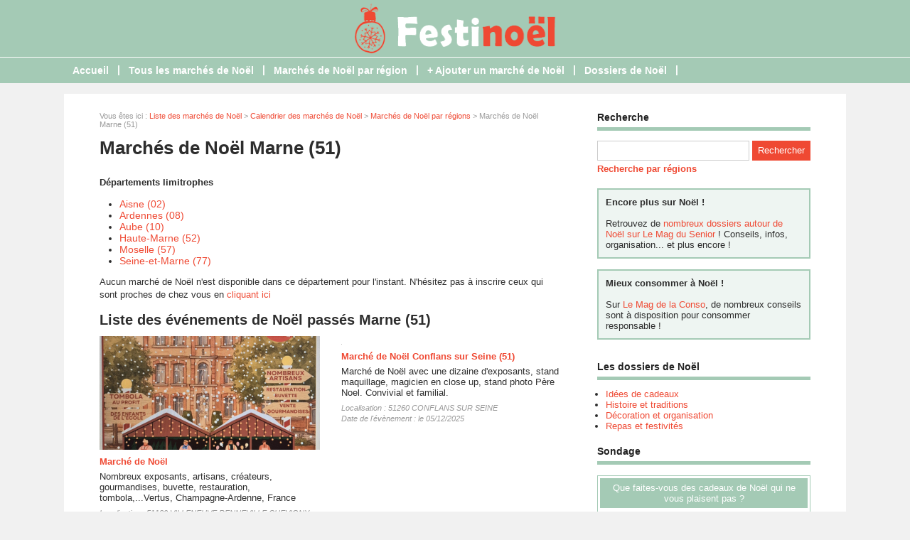

--- FILE ---
content_type: text/html; charset=utf-8
request_url: https://www.festinoel.com/agendas-departement-51.html
body_size: 3933
content:
<!doctype html>
<html>
<head>
<title>Liste des march&eacute;s de No&euml;l Marne (51) - Festinoël</title>
<meta name="description" content="Liste de tous les march&eacute;s de No&euml;l publi&eacute;s dans le d&eacute;partement Marne (51)" />
<link rel="canonical" href="https://www.festinoel.com/agendas-departement-51.html" />
<meta name="google-site-verification" content="a-dzKIXe7zC6KPzUMJHVoZZCuVbrdoUBtXZcoZnXT-s" />
<script async src="https://pagead2.googlesyndication.com/pagead/js/adsbygoogle.js?client=ca-pub-0496169838019281"
     crossorigin="anonymous"></script>
<!-- CMP -->
<script type="text/javascript" src="https://cache.consentframework.com/js/pa/34822/c/YyM1w/stub"></script>
<script type="text/javascript" src="https://choices.consentframework.com/js/pa/34822/c/YyM1w/cmp" async></script>
<!-- Fin CMP -->
<meta name="viewport" content="width=device-width, initial-scale=1, maximum-scale=1" />
<link rel="shortcut icon" href="/favicon.ico" />
<link rel="stylesheet" type="text/css" media="screen" href="https://www.festinoel.com/css/style.css" />
<script type="text/javascript" src="https://code.jquery.com/jquery-latest.min.js"></script>
<meta name="robots" content="max-snippet:-1">
<meta name="robots" content="max-image-preview:large">
<meta name="robots" content="max-video-preview:-1">
</head>
<body>
<div id="fb-root"></div>
<script type="text/javascript">
(function(d, s, id) {
	var js, fjs = d.getElementsByTagName(s)[0];
	if (d.getElementById(id)) return;
	js = d.createElement(s); js.id = id;
	js.src = "//connect.facebook.net/fr_FR/sdk.js#xfbml=1&version=v2.5";
	fjs.parentNode.insertBefore(js, fjs);
}(document, 'script', 'facebook-jssdk'));
</script>
<div id="content">
	<div id="header">
	<div id="logo"><a href="https://www.festinoel.com/"><img src="https://www.festinoel.com/images/site/logo.png" alt="Festinoël" width="364" height="80" /></a></div>
<div>&nbsp;</div></div>
<nav>
<ul>
<li><a href="https://www.festinoel.com/">Accueil</a>
	</li>
	<li class="trait">|</li>
<li><a href="https://www.festinoel.com/liste-agendas.html">Tous les marchés de Noël</a>
	</li>
	<li class="trait">|</li>
<li><a href="https://www.festinoel.com/agendas-regions.html">Marchés de Noël par région</a>
	</li>
	<li class="trait">|</li>
<li><a href="https://www.festinoel.com/ajouter-agenda.html"><b>+ Ajouter un marché de Noël</b></a>
	</li>
	<li class="trait">|</li>
<li><a href="https://www.festinoel.com/liste-dossiers.html">Dossiers de Noël</a>
	</li>
	<li class="trait">|</li>
</ul>
</nav>
	<div id="contenu">
		<div id="left">
		<div class="ariane">Vous &ecirc;tes ici : <a href="https://www.festinoel.com/liste-agendas.html">Liste des march&eacute;s de No&euml;l</a> &gt; <a href="https://www.festinoel.com/agendas-calendrier.html">Calendrier des march&eacute;s de No&euml;l</a> &gt; <a href="https://www.festinoel.com/agendas-regions.html">March&eacute;s de No&euml;l par r&eacute;gions</a> &gt; March&eacute;s de No&euml;l Marne (51)</div>
<div class="g-box">
	<h1>March&eacute;s de No&euml;l Marne (51)</h1>
	<div id="regions">
		<div class="regions-l">
			<p class="titre-region">D&eacute;partements limitrophes</p>
		<ul class="regions-pays">
			<li><a href="https://www.festinoel.com/agendas-departement-2.html">Aisne (02)</a></li>
		</ul>
		<ul class="regions-pays">
			<li><a href="https://www.festinoel.com/agendas-departement-8.html">Ardennes (08)</a></li>
		</ul>
		<ul class="regions-pays">
			<li><a href="https://www.festinoel.com/agendas-departement-10.html">Aube (10)</a></li>
		</ul>
		<ul class="regions-pays">
			<li><a href="https://www.festinoel.com/agendas-departement-52.html">Haute-Marne (52)</a></li>
		</ul>
		<ul class="regions-pays">
			<li><a href="https://www.festinoel.com/agendas-departement-57.html">Moselle (57)</a></li>
		</ul>
		<ul class="regions-pays">
			<li><a href="https://www.festinoel.com/agendas-departement-77.html">Seine-et-Marne (77)</a></li>
		</ul>
		</div>
	</div>
<p>Aucun march&eacute; de No&euml;l n'est disponible dans ce d&eacute;partement pour l'instant. N'h&eacute;sitez pas &agrave; inscrire ceux qui sont proches de chez vous en <a href="http://www.festinoel.com/ajouter-agenda.html">cliquant ici</a></p>
	<h2>Liste des &eacute;v&eacute;nements de No&euml;l pass&eacute;s Marne (51)</h2>
		<div class="neutre">
			<div class="str-b">
				<ul class="zone">
					<li>
						<img class="lazy" data-original="https://www.festinoel.com/images/agendas/2025-11/affiche-marche-165136-310-160.jpg" alt="Marché de Noël" width="310" height="160" />
						<span class="titre"><a href="https://www.festinoel.com/agenda-7490-2025-11-13.html">Marché de Noël</a></span>
						<span class="texte">Nombreux exposants, artisans, créateurs, gourmandises, buvette, restauration, tombola,...Vertus, Champagne-Ardenne, France</span>
					<span class="lien">Localisation : 51130 VILLENEUVE RENNEVILLE CHEVIGNY<br />
					Date de l'&eacute;v&egrave;nement : le 07/12/2025</span>
					</li>
					<li>
						<img class="lazy" data-original="https://www.festinoel.com/images/site/vig-310-160.jpg" />
						<span class="titre"><a href="https://www.festinoel.com/agenda-7421-2025-11-06.html">Marché de Noël Conflans sur Seine (51)</a></span>
						<span class="texte">Marché de Noël avec une dizaine d'exposants, stand maquillage, magicien en close up, stand photo Père Noel. Convivial et familial.</span>
					<span class="lien">Localisation : 51260 CONFLANS SUR SEINE<br />
					Date de l'&eacute;v&egrave;nement : le 05/12/2025</span>
					</li>
				</ul>
				<ul class="zone">
					<li>
						<img class="lazy" data-original="https://www.festinoel.com/images/site/vig-310-160.jpg" />
						<span class="titre"><a href="https://www.festinoel.com/agenda-6152-2024-10-01.html">Marche de Noël </a></span>
						<span class="texte">Nous proposons un marché de Noël pour le week end du 7 et 8 decembre 2024 à Auve en Marne. si vous êtes exposants vous pouvez nous faire parvenir une demande par mail à laquelle nous vous...</span>
					<span class="lien">Localisation : 51800 AUVE<br />
					Date de l'&eacute;v&egrave;nement : du 07/12/2024 au 08/12/2024</span>
					</li>
					<li>
						<img class="lazy" data-original="https://www.festinoel.com/images/site/vig-310-160.jpg" />
						<span class="titre"><a href="https://www.festinoel.com/agenda-6390-2024-11-03.html">MARCHE DE NOEL</a></span>
						<span class="texte">Nous recherchons des exposants, artisans, commerçants pour EXPOSER SUR LA PLACE DE LA MAIRIE (EN EXTERIEUR).Installation des exposants à partir de 8h00.Pour plus de renseignements et une meilleure...</span>
					<span class="lien">Localisation : 51260 ESCLAVOLLES-LUREY<br />
					Date de l'&eacute;v&egrave;nement : le 01/12/2024</span>
					</li>
				</ul>
				<ul class="zone">
					<li>
						<img class="lazy" data-original="https://www.festinoel.com/images/site/vig-310-160.jpg" />
						<span class="titre"><a href="https://www.festinoel.com/agenda-5866-2024-01-20.html">Marché de Noel 2024 de Saint Martin d'Ablois (51)</a></span>
						<span class="texte">Marché de Noël à la salle des fêtes de saint Martin d'Ablois.20 exposants.Buvette et tombola au profit du Téléthon.</span>
					<span class="lien">Localisation : 51530 SAINT MARTIN D'ABLOIS<br />
					Date de l'&eacute;v&egrave;nement : du 23/11/2024 au 24/11/2024</span>
					</li>
					<li>&nbsp;</li>
				</ul>
			</div>
		</div>
</div>
		</div>
		<div id="right">
<div class="box">
		<div class="titre-col">Recherche</div>
		<div class="recherche">
			<form action="https://www.festinoel.com/index.php" method="get">
			<input type="hidden" name="page" value="rech" />
			<input class="rec" type="text" name="terme" id="terme" value="" />
			<input type="submit" class="bouton" name="rechercher" value="Rechercher" />
			</form>
		</div>
		<div class="rec-region"><a href="https://www.festinoel.com/recherche-regions.html">Recherche par r&eacute;gions</a></div>
</div>
<div class="box-pub1"><div style="padding: 10px; margin: 0 0 15px 0; text-align: left; border: 2px solid #a4cab5; background: #eef5f2;"><strong>Encore plus sur Noël !</strong><br><br>
Retrouvez de <a href="https://lemagdusenior.ouest-france.fr/dossiers-cat2-17-noel.html">nombreux dossiers autour de Noël sur Le Mag du Senior</a> ! Conseils, infos, organisation... et plus encore !</div>
<div style="padding: 10px; margin: 0 0 15px 0; text-align: left; border: 2px solid #a4cab5; background: #eef5f2;"><strong>Mieux consommer à Noël !</strong><br><br>
Sur <a href="https://lemagdelaconso.ouest-france.fr/">Le Mag de la Conso</a>, de nombreux conseils sont à disposition pour consommer responsable !</div></div><div class="box">
		<div class="titre-col">Les dossiers de Noël</div>
		<ul class="cat-col">
		<li><a href="https://www.festinoel.com/dossiers-cat-1-idees-cadeaux.html">Idées de cadeaux</a></li>
		<li><a href="https://www.festinoel.com/dossiers-cat-2-histoire-traditions.html">Histoire et traditions</a></li>
		<li><a href="https://www.festinoel.com/dossiers-cat-3-decoration-organisation.html">Décoration et organisation</a></li>
		<li><a href="https://www.festinoel.com/dossiers-cat-4-repas-festivites.html">Repas et festivités</a></li>
		</ul>
</div>
<div class="box">
	<div class="titre-col">Sondage</div>
	<div class="sondage">
		<div class="titre-son">Que faites-vous des cadeaux de Noël qui ne vous plaisent pas ?</div>
		<form method="post" action="https://www.festinoel.com/vote-2.html">
		<div class="radio"><input type="radio" name="sondage" value="1"> Je les range au fond du placard</div>
		<div class="radio"><input type="radio" name="sondage" value="2"> Je m'empresse de les revendre</div>
<div class="radio"><input type="radio" name="sondage" value="3"> Je les échange</div>
<div class="radio"><input type="radio" name="sondage" value="4"> Je les donne à quelqu'un d'autre</div>
		<div><input type="submit" class="bouton" name="voter" value="Voter" /> &nbsp; <button type="button" class="bouton2" onclick="window.location.href='https://www.festinoel.com/sondage-2-cadeaux-noel-plaisent-pas.html'">Voir les r&eacute;sultats</button></div>
	</form>
	<div class="box-sondage"><a href="https://www.festinoel.com/liste-sondages.html">Voir tous les sondages</a></div>
	</div>
</div>
<div class="box">
		<div class="titre-col">Suivez-nous sur les r&eacute;seaux !</div>
		<div id="social-col">
<a class="soc" href="https://www.facebook.com/Festinoel" target="_blank"><img src="https://www.festinoel.com/images/site/picto-facebook.png" alt="Facebook" /></a>
<a class="soc" href="https://twitter.com/marchesdenoel" target="_blank"><img src="https://www.festinoel.com/images/site/picto-twitter.png" alt="Twitter" /></a>
		<a class="soc" href="https://www.festinoel.com/rss/flux-general.xml" target="_blank"><img src="https://www.festinoel.com/images/site/picto-rss.png" alt="Flux RSS" /></a>
		</div>
</div>
</div>
	</div>
</div>
<div id="footer">
	<div id="zone-footer">
	&copy; 2014-2025 - Festinoël &eacute;dit&eacute; par My Beautiful Company - <a href="https://www.festinoel.com/mentions-legales.html">Mentions légales</a> - <a href="https://www.festinoel.com/donnees-personnelles.html">Données personnelles</a> - <a href="javascript:Sddan.cmp.displayUI();">Modifier les cookies</a> - <a href="https://www.festinoel.com/contact.html">Contact</a>	</div>
</div>
<script type="text/javascript" src="https://www.festinoel.com/js/jquery.lazyload.js"></script>
<script type="text/javascript">
$(function() {
	$("img.lazy").lazyload({
		 effect : "fadeIn"
	});
});
</script>
<script type="text/javascript" src="https://www.festinoel.com/js/jquery.sticky.js"></script>
<script type="text/javascript">
  $(document).ready(function(){
    $("#sticker").sticky({topSpacing:0});
});
</script>
<!-- Matomo O2 -->
<script>
  var _paq = window._paq = window._paq || [];
  /* tracker methods like "setCustomDimension" should be called before "trackPageView" */
  _paq.push(['trackPageView']);
  _paq.push(['enableLinkTracking']);
  (function() {
    var u="https://www.mbc-stats.eu/";
    _paq.push(['setTrackerUrl', u+'matomo.php']);
    _paq.push(['setSiteId', '2']);
    var d=document, g=d.createElement('script'), s=d.getElementsByTagName('script')[0];
    g.async=true; g.src=u+'matomo.js'; s.parentNode.insertBefore(g,s);
  })();
</script>
<!-- End Matomo Code -->

<script type="text/javascript" src="https://www.festinoel.com/js/jquery.responsinav.js"></script>
<script>
$(function(){
	$(window).responsinav({ breakpoint: 999 });
});
</script>
</body>
</html>


--- FILE ---
content_type: text/html; charset=utf-8
request_url: https://www.google.com/recaptcha/api2/aframe
body_size: 270
content:
<!DOCTYPE HTML><html><head><meta http-equiv="content-type" content="text/html; charset=UTF-8"></head><body><script nonce="CbcWKObyIbkXPYX8FN9VYg">/** Anti-fraud and anti-abuse applications only. See google.com/recaptcha */ try{var clients={'sodar':'https://pagead2.googlesyndication.com/pagead/sodar?'};window.addEventListener("message",function(a){try{if(a.source===window.parent){var b=JSON.parse(a.data);var c=clients[b['id']];if(c){var d=document.createElement('img');d.src=c+b['params']+'&rc='+(localStorage.getItem("rc::a")?sessionStorage.getItem("rc::b"):"");window.document.body.appendChild(d);sessionStorage.setItem("rc::e",parseInt(sessionStorage.getItem("rc::e")||0)+1);localStorage.setItem("rc::h",'1765337862593');}}}catch(b){}});window.parent.postMessage("_grecaptcha_ready", "*");}catch(b){}</script></body></html>